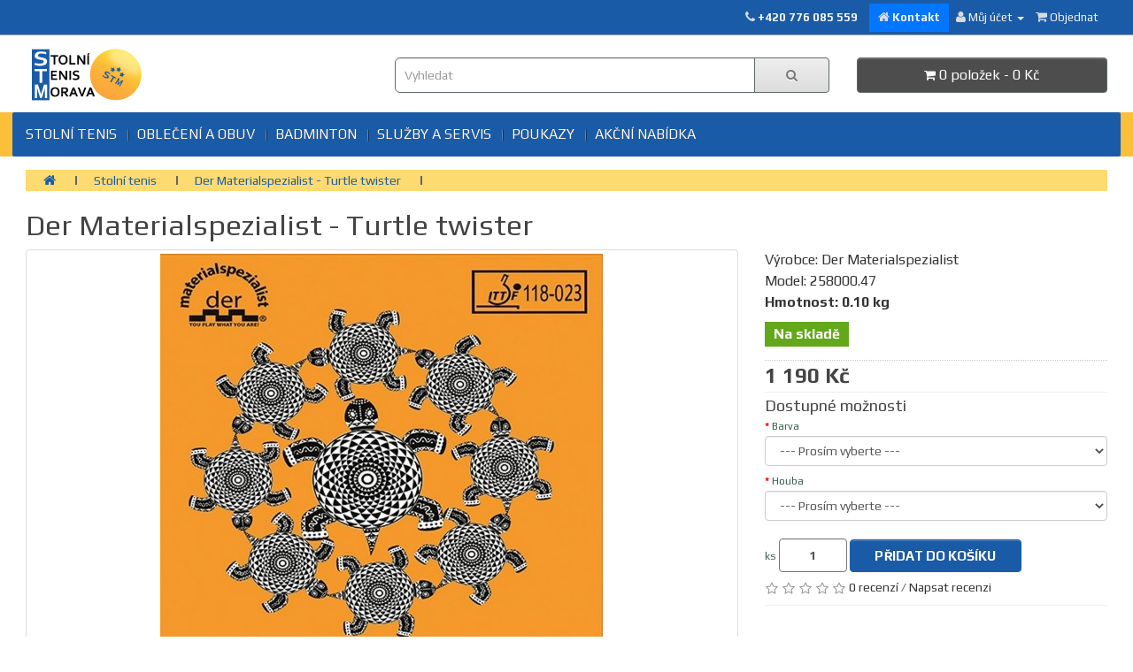

--- FILE ---
content_type: text/html; charset=utf-8
request_url: https://www.stolnitenismorava.cz/stolni-tenis/der-materialspezialist-turtle-twister.html
body_size: 9574
content:
<!DOCTYPE html>
<!--[if IE]><![endif]-->
<!--[if IE 8 ]><html dir="ltr" lang="cs" class="ie8"><![endif]-->
<!--[if IE 9 ]><html dir="ltr" lang="cs" class="ie9"><![endif]-->
<!--[if (gt IE 9)|!(IE)]><!-->
<html dir="ltr" lang="cs">
<!--<![endif]-->
<head prefix="og:http://ogp.me/ns# fb:http://ogp.me/ns/fb# product:http://ogp.me/ns/product#">
<meta charset="UTF-8" />
<meta name="viewport" content="width=device-width, initial-scale=1">
<meta http-equiv="X-UA-Compatible" content="IE=edge">
<title>Der Materialspezialist - Turtle twister</title>
<base href="https://www.stolnitenismorava.cz/" />
<meta name="description" content="Der Materialspezialist - Turtle twister" />
<meta name="keywords" content= "Der Materialspezialist - Turtle twister" />
<script src="catalog/view/javascript/jquery/jquery-2.1.1.min.js" type="text/javascript"></script>
<link href="catalog/view/javascript/bootstrap/css/bootstrap.min.css" rel="stylesheet" media="screen" />
<script src="catalog/view/javascript/bootstrap/js/bootstrap.min.js" type="text/javascript"></script>
<link href="catalog/view/javascript/font-awesome/css/font-awesome.min.css" rel="stylesheet" type="text/css" />
<link href="//fonts.googleapis.com/css?family=Roboto:400,500,700&amp;subset=latin-ext" rel="stylesheet" />
<link href="https://fonts.googleapis.com/css?family=Play:400,700&amp;subset=latin-ext" rel="stylesheet"> 
<link href="catalog/view/theme/default/stylesheet/stylesheet.css" rel="stylesheet">
<link href="catalog/view/javascript/jquery/magnific/magnific-popup.css" type="text/css" rel="stylesheet" media="screen" />
<link href="catalog/view/javascript/jquery/datetimepicker/bootstrap-datetimepicker.min.css" type="text/css" rel="stylesheet" media="screen" />
<link href="catalog/view/theme/default/stylesheet/isearch.css" type="text/css" rel="stylesheet" media="screen" />
<script src="catalog/view/javascript/common.js" type="text/javascript"></script>

<!-- Microdata -->
<script type="application/ld+json">{"@context":"http:\/\/schema.org","@type":"BreadcrumbList","itemListElement":[{"@type":"ListItem","position":1,"item":{"@id":"https:\/\/www.stolnitenismorava.cz","name":"Stoln\u00ed Tenis Morava"}},{"@type":"ListItem","position":2,"item":{"@id":"https:\/\/www.stolnitenismorava.cz\/stolni-tenis","name":"Stoln\u00ed tenis"}},{"@type":"ListItem","position":3,"item":{"@id":"https:\/\/www.stolnitenismorava.cz\/stolni-tenis\/der-materialspezialist-turtle-twister.html","name":"Der Materialspezialist - Turtle twister"}}]}</script>
<script type="application/ld+json">{"@context":"http:\/\/schema.org","@type":"Product","url":"https:\/\/www.stolnitenismorava.cz\/stolni-tenis\/der-materialspezialist-turtle-twister.html","name":"Der Materialspezialist - Turtle twister","category":"Stoln\u00ed tenis &raquo; Der Materialspezialist - Turtle twister","image":"https:\/\/www.stolnitenismorava.cz\/image\/cache\/catalog\/01_POTAHY\/0010turtletwister-0-1-2-500x500.jpg","model":"258000.47","description":"Der Materialspezialist - Turtle twister","manufacturer":"Der Materialspezialist","offers":{"name":"Der Materialspezialist - Turtle twister","category":"Stoln\u00ed tenis &raquo; Der Materialspezialist - Turtle twister","price":1190,"priceCurrency":"CZK","itemCondition":"http:\/\/schema.org\/NewCondition","seller":{"@type":"Organization","name":"Stoln\u00ed Tenis Morava"},"availability":"http:\/\/schema.org\/InStock"}}</script>

<link rel="alternate" href="https://www.stolnitenismorava.cz/stolni-tenis/der-materialspezialist-turtle-twister.html" hreflang="cz"/>
      
<link href="https://www.stolnitenismorava.cz/der-materialspezialist-turtle-twister.html" rel="canonical" />
<link href="https://www.stolnitenismorava.cz/image/catalog/z_sablona/raketa_100.png" rel="icon" />
<link rel="stylesheet" type="text/css" href="catalog/view/supermenu/supermenu.css?v=23" />
<script type="text/javascript" src="catalog/view/supermenu/supermenu-responsive.js?v=23"></script>
<style type="text/css">
 #supermenu.alt1 ul li a.tll { font-size: 16px; }
 #supermenu.alt1 ul li div a { font-size: 14px !important; }
 #supermenu.alt1 { background:#1a5ba7;
	border: none;
	-moz-box-shadow: none;
	-webkit-box-shadow: none;
	box-shadow: none; }
 #supermenu.alt1 ul li a.tll { color: #FFFFFF; }
 #supermenu.alt1 ul li.tlli:hover a.tll { color: #333333; }
 #supermenu.alt1 ul li div .withchild a.theparent { background: #ededed; }
 #supermenu.alt1 ul li div .withchild a.theparent:hover { background: #ffffff; }
		</style>
			
<script src="catalog/view/javascript/jquery/magnific/jquery.magnific-popup.min.js" type="text/javascript"></script>
			
<script src="catalog/view/javascript/jquery/datetimepicker/moment.js" type="text/javascript"></script>
			
<script src="catalog/view/javascript/jquery/datetimepicker/bootstrap-datetimepicker.min.js" type="text/javascript"></script>
			
<script src="catalog/view/javascript/isearch.js" type="text/javascript"></script>
<!-- Global site tag (gtag.js) - Google Analytics -->
<script async src="https://www.googletagmanager.com/gtag/js?id=UA-20554494-1"></script>
<script>
  window.dataLayer = window.dataLayer || [];
  function gtag(){dataLayer.push(arguments);}
  gtag('js', new Date());

  gtag('config', 'UA-20554494-1');
</script>
                        <!-- Inteligentní košík:2.2 -->
        <script src="catalog/view/javascript/ocdev_smart_cart/jquery.magnific-popup.min.js?v=2.2" type="text/javascript"></script>
        <link href="catalog/view/javascript/ocdev_smart_cart/magnific-popup.css?v=2.2" rel="stylesheet" media="screen" />
        <link rel="stylesheet" type="text/css" href="catalog/view/theme/default/stylesheet/ocdev_smart_cart/stylesheet.css?v=2.2"/>
        <script type="text/javascript" src="catalog/view/javascript/ocdev_smart_cart/ocdev_smart_cart.js?v=2.2"></script>
        <!-- Inteligentní košík:2.2 -->
              
</head>

        <script>
        $(document).ready(function () {
           var maxHeight = 0;

           $('body[class*="product-product"] .visible-md').remove();

           $('.product-thumb .caption').each(function () {
              if ($(this).height() > maxHeight) {
                 maxHeight = $(this).height();
              }
           });

           $('.product-thumb .caption').height(maxHeight + 15);
        });
        </script>
      
<body class="product-product-28465">
<nav id="top">
  <div class="container">
            <div id="top-links" class="nav pull-right">
      <ul class="list-inline">
        <li class="tel-top"><a href="https://www.stolnitenismorava.cz/index.php?route=information/contact"> <i class="fa fa-phone"></i></a> <span class="hidden-xs hidden-sm hidden-md">+420 776 085 559</span></li>
        <li class="obchod-nazev"><a href="http://www.stolnitenismorava.cz/jak-nas-najdete"><i class="fa fa-home"></i> <span class="hidden-xs hidden-sm hidden-md">Kontakt</span></a></li>
        <li class="dropdown"><a href="https://www.stolnitenismorava.cz/index.php?route=account/account" title="Můj účet" class="dropdown-toggle" data-toggle="dropdown"><i class="fa fa-user"></i> <span class="hidden-xs hidden-sm hidden-md">Můj účet</span> <span class="caret"></span></a>
          <ul class="dropdown-menu dropdown-menu-right">
                        <li><a href="https://www.stolnitenismorava.cz/index.php?route=account/register">Zaregistrovat se</a></li>
            <li><a href="https://www.stolnitenismorava.cz/index.php?route=account/login">Přihlásit se</a></li>
                      </ul>
        </li>
        <li><a href="https://www.stolnitenismorava.cz/index.php?route=checkout/checkout" title="Objednat"><i class="fa fa-shopping-cart"></i> <span class="hidden-xs hidden-sm hidden-md">Objednat</span></a></li>
      </ul>
    </div>
  </div>
</nav>
<header>
  <div class="container">
    <div class="row">
      <div class="col-sm-4">
             <div id="logo">
                    <a href="https://www.stolnitenismorava.cz"><img src="https://www.stolnitenismorava.cz/image/catalog/z_sablona/logo.png" title="Stolní Tenis Morava" alt="Stolní Tenis Morava" class="img-responsive" /></a>
                  </div>
      </div>
      <div class="col-sm-5">       
      <div id="search" class="input-group">
  <input type="text" name="search" value="" placeholder="Vyhledat" class="form-control input-lg" />
  <span class="input-group-btn">
    <button type="button" class="btn btn-default btn-lg"><i class="fa fa-search"></i></button>
  </span>
</div>      </div>
      <div class="col-sm-3"><div id="cart" class="btn-group btn-block">
  <button type="button" data-toggle="dropdown" data-loading-text="Načítám..." class="btn btn-inverse btn-block btn-lg dropdown-toggle"><i class="fa fa-shopping-cart"></i> <span id="cart-total">0 položek - 0 Kč</span></button>
  <ul class="dropdown-menu pull-right">
        <li>
      <p class="text-center">Váš nákupní košík je prázdný!</p>
    </li>
      </ul>
</div>
</div>
    </div>
  </div>
</header>
<div class="jumbotron"><script type="text/javascript"> 
$(document).ready(function(){ 
	$("#supermenu ul li.tlli").on({
		mouseenter: function(){
		  if ($('#supermenu').hasClass('superbig')) {
		   		    $(this).find('.bigdiv').show();
		   		  }
		},
		mouseleave: function(){
		  if ($('#supermenu').hasClass('superbig')) {
		   		    $(this).find('.bigdiv').hide();
		   		  }
		}
	});
	$("#supermenu ul li div.bigdiv.withflyout > .withchildfo").on({
		mouseenter: function(){
		  if ($('#supermenu').hasClass('superbig')) {
		   $(this).find('.flyouttoright').show();
		  }
		},
		mouseleave: function(){
		  if ($('#supermenu').hasClass('superbig')) {
		   $(this).find('.flyouttoright').hide();
		  }
		}
	});
});
</script>
<nav id="supermenu" class="alt1 superbig">
	<a class="mobile-trigger">Kategorie</a>
		<ul>
										<li class="tlli mkids">
			  				<a class="superdropper" href="#"><span>+</span><span>-</span></a>
			  				<a class="tll"  href="https://www.stolnitenismorava.cz/stolni-tenis" >Stolní tenis</a>
				
									<div class="bigdiv withflyout">
																			<div class="withchildfo">
							  								<a class="theparent" href="https://www.stolnitenismorava.cz/stolni-tenis/doplnky-na-palky">Doplňky na pálky</a>
															</div>
													<div class="withchildfo">
							  								<a class="theparent" href="https://www.stolnitenismorava.cz/stolni-tenis/dreva">Dřeva</a>
															</div>
													<div class="withchildfo">
							  								<a class="theparent" href="https://www.stolnitenismorava.cz/stolni-tenis/micky">Míčky</a>
															</div>
													<div class="withchildfo">
							  								<a class="theparent" href="https://www.stolnitenismorava.cz/stolni-tenis/palky">Pálky</a>
															</div>
													<div class="withchildfo">
							  								<a class="theparent" href="https://www.stolnitenismorava.cz/stolni-tenis/potahy">Potahy</a>
															</div>
													<div class="withchildfo">
							  								<a class="theparent" href="https://www.stolnitenismorava.cz/stolni-tenis/pouzdra">Pouzdra</a>
															</div>
													<div class="withchildfo">
							  								<a class="theparent" href="https://www.stolnitenismorava.cz/stolni-tenis/sitky">Síťky</a>
															</div>
													<div class="withchildfo">
							  								<a class="theparent" href="https://www.stolnitenismorava.cz/stolni-tenis/stoly">Stoly</a>
															</div>
																	</div>
											</li>
					<li class="tlli sep"><span class="item-sep">&nbsp;</span></li>			<li class="tlli mkids">
			  				<a class="superdropper" href="#"><span>+</span><span>-</span></a>
			  				<a class="tll"  href="https://www.stolnitenismorava.cz/sportovni-obleceni-a-obuv.html" >Oblečení a obuv</a>
				
									<div class="bigdiv withflyout">
																			<div class="withchildfo">
							  								<a class="theparent" href="https://www.stolnitenismorava.cz/sportovni-obleceni-a-obuv.html/batohy">Batohy</a>
															</div>
													<div class="withchildfo">
							  								<a class="theparent" href="https://www.stolnitenismorava.cz/sportovni-obleceni-a-obuv.html/obleceni">Oblečení</a>
															</div>
													<div class="withchildfo">
							  								<a class="theparent" href="https://www.stolnitenismorava.cz/sportovni-obleceni-a-obuv.html/obleceni-doplnky">Oblečení doplňky</a>
															</div>
													<div class="withchildfo">
							  								<a class="theparent" href="https://www.stolnitenismorava.cz/sportovni-obleceni-a-obuv.html/obuv">Obuv</a>
															</div>
																	</div>
											</li>
					<li class="tlli sep"><span class="item-sep">&nbsp;</span></li>			<li class="tlli">
			  				<a class="tll"  href="https://www.stolnitenismorava.cz/badminton" >BADMINTON</a>
				
											</li>
					<li class="tlli sep"><span class="item-sep">&nbsp;</span></li>			<li class="tlli">
			  				<a class="tll"  href="https://www.stolnitenismorava.cz/sluzby" >SLUŽBY A SERVIS</a>
				
											</li>
					<li class="tlli sep"><span class="item-sep">&nbsp;</span></li>			<li class="tlli">
			  				<a class="tll"  href="https://www.stolnitenismorava.cz/poukazy" >Poukazy</a>
				
											</li>
					<li class="tlli sep"><span class="item-sep">&nbsp;</span></li>			<li class="tlli">
			  				<a class="tll"  href="https://www.stolnitenismorava.cz/index.php?route=product/special" >Akční nabídka</a>
				
											</li>
			</ul>
</nav>
<script>
var supermenu_width = $('#supermenu').outerWidth(false);
if (supermenu_width < 768) {
	$('#supermenu').removeClass('superbig');
	$('#supermenu').addClass('respsmall');
}
</script>
</div>
<div class="container">
  <ul class="breadcrumb">
        <li><a href="https://www.stolnitenismorava.cz"><i class="fa fa-home"></i></a></li>
        <li><a href="https://www.stolnitenismorava.cz/stolni-tenis">Stolní tenis</a></li>
        <li><a href="https://www.stolnitenismorava.cz/stolni-tenis/der-materialspezialist-turtle-twister.html">Der Materialspezialist - Turtle twister</a></li>
      </ul>
    <h1>Der Materialspezialist - Turtle twister</h1>
    <div class="row">                <div id="content" class="col-sm-12"><style type="text/css">
.iSearchBox li .iMarq {
    background-color:#F7FF8C;    
}
.iSearchBoxWrapper .iSearchBox {
    width: 370px;    
}

    .iSearchBox li .iSearchModel {
        display:none;    
    }
    .iSearchBox li h3 {
        width:38%;    
    }
.iSearchBox li h3 {
    font-weight:bold;    
}
</style>

<style type="text/css">
    .iSearchBox ul li.iSearchHeading {
    margin: 0 0 5px 0;
    font-size: 14px;</style>

<script type="text/javascript">
    var ocVersion = "2.2.0.0";
    var moreResultsText = 'Ukázat všechny';
    var noResultsText = 'Žádné výsledky';
    //var SCWords = $.parseJSON('[{"incorrect":"cnema","correct":"cinema"}]');
    //var spellCheckSystem = 'no';
    var useAJAX = 'yes';
    var loadImagesOnInstantSearch = 'yes';
    var useStrictSearch = 'yes';
    var responsiveDesign = 'yes';
    var afterHittingEnter = 'isearchengine2000';
    var productHeadingInstant = 'Top hledané výrazy';
    var suggestionHeadingInstant = 'Vyhledané položky na dotaz';
    var searchInModel = 'no';
    var searchInDescription = false;
    var productsData = [];
    var iSearchResultsLimit = '5';
    var isearch_module_path = 'module/isearch';
</script>      <div class="row">
                                <div class="col-sm-8">
                    <ul class="thumbnails">
                        <li><a class="thumbnail" href="https://www.stolnitenismorava.cz/image/cache/catalog/01_POTAHY/0010turtletwister-0-1-2-700x700.jpg" title="Der Materialspezialist - Turtle twister"><img src="https://www.stolnitenismorava.cz/image/cache/catalog/01_POTAHY/0010turtletwister-0-1-2-500x500.jpg" title="Der Materialspezialist - Turtle twister" alt="Der Materialspezialist - Turtle twister" /></a></li>
                                  </ul>
                    <ul class="nav nav-tabs">
            <li class="active"><a href="#tab-description" data-toggle="tab">Popis</a></li>
                        <li><a href="#tab-specification" data-toggle="tab">Specifikace</a></li>
                                    <li><a href="#tab-review" data-toggle="tab">Recenze (0)</a></li>
             
          </ul>
          <div class="tab-content">
            <div class="tab-pane active" id="tab-description"><p>Potah od firmy<b> Der Materialspezialis </b></p><p><br></p><p>Potah s vynikající kontrolou. </p><p>velmi vysoký potenciál ve spinové obranné hře díky dobře lepivému povrchu.<br></p></div>
                        <div class="tab-pane" id="tab-specification">
              <table class="table table-bordered">
                                <thead>
                  <tr>
                    <td colspan="2"><strong>Parametry potahu</strong></td>
                  </tr>
                </thead>
                <tbody>
                                    <tr>
                    <td>Spin</td>
                    <td></td>
                  </tr>
                                    <tr>
                    <td>Rychlost</td>
                    <td></td>
                  </tr>
                                    <tr>
                    <td>Kontrola</td>
                    <td></td>
                  </tr>
                                    <tr>
                    <td>Tvrdost</td>
                    <td>měkká</td>
                  </tr>
                                  </tbody>
                                <thead>
                  <tr>
                    <td colspan="2"><strong>Technická specifikace</strong></td>
                  </tr>
                </thead>
                <tbody>
                                    <tr>
                    <td>ITTF</td>
                    <td>Schváleno</td>
                  </tr>
                                    <tr>
                    <td>Počet ks</td>
                    <td>1</td>
                  </tr>
                                  </tbody>
                              </table>
            </div>
                                    <div class="tab-pane" id="tab-review">
              <form class="form-horizontal" id="form-review">
                <div id="review"></div>
                <h2>Napsat recenzi</h2>
                                <div class="form-group required">
                  <div class="col-sm-12">
                    <label class="control-label" for="input-name">Vaše jméno</label>
                    <input type="text" name="name" value="" id="input-name" class="form-control" />
                  </div>
                </div>
                <div class="form-group required">
                  <div class="col-sm-12">
                    <label class="control-label" for="input-review">Vaše recenze</label>
                    <textarea name="text" rows="5" id="input-review" class="form-control"></textarea>
                    <div class="help-block"><span class="text-danger">Poznámka:</span> Nepoužívejte HTML tagy!</div>
                  </div>
                </div>
                <div class="form-group required">
                  <div class="col-sm-12">
                    <label class="control-label">Hodnocení</label>
                    &nbsp;&nbsp;&nbsp; Špatný&nbsp;
                    <input type="radio" name="rating" value="1" />
                    &nbsp;
                    <input type="radio" name="rating" value="2" />
                    &nbsp;
                    <input type="radio" name="rating" value="3" />
                    &nbsp;
                    <input type="radio" name="rating" value="4" />
                    &nbsp;
                    <input type="radio" name="rating" value="5" />
                    &nbsp;Dobrý</div>
                </div>
                                <div class="buttons clearfix">
                  <div class="pull-right">
                    <button type="button" id="button-review" data-loading-text="Načítám..." class="btn btn-primary">Pokračovat</button>
                  </div>
                </div>
                              </form>
            </div>
                      </div>
        </div>
                                <div class="col-sm-4">
           <div class="detaily-produkt">
            <ul class="list-unstyled">
                        <li>Výrobce: <a href="https://www.stolnitenismorava.cz/der-materialspezialist-cs">Der Materialspezialist</a></li>
                        <li>Model: 258000.47</li>

						
             
           <li class="hmotnost">Hmotnost: 0.10 kg<li>
                                   <li class="sklad-stav">Na skladě</li>
           </ul>
            </div>
                    <ul class="list-unstyled">
                        <li>
              <h2 class="cena">1 190 Kč</h2>
            </li>
                                    <li class="dph-cena">bez DPH: 1 190 Kč</li>
                                              </ul>
                    <div id="product">
                        <hr>
            <h3>Dostupné možnosti</h3>
                                    <div class="form-group required">
              <label class="control-label" for="input-option3436">Barva</label>
              <select name="option[3436]" id="input-option3436" class="form-control">
                <option value=""> --- Prosím vyberte --- </option>
                                <option value="9298">černá                                </option>
                                <option value="9297">červená                                </option>
                              </select>
            </div>
                                                                                                                                                            <div class="form-group required">
              <label class="control-label" for="input-option3435">Houba</label>
              <select name="option[3435]" id="input-option3435" class="form-control">
                <option value=""> --- Prosím vyberte --- </option>
                                <option value="9295">1,3                                </option>
                                <option value="9296">1,6                                </option>
                                <option value="9294">1,9                                </option>
                              </select>
            </div>
                                                                                                                                                                        <div class="nakup">
            <div class="form-group">
              <label class="control-label" for="input-quantity">ks</label>
              <input type="text" name="quantity" value="1" size="2" id="input-quantity" class="form-control" />
              <input type="hidden" name="product_id" value="28465" />
              <button type="button" id="button-cart" data-loading-text="Načítám..." class="btn btn-primary btn-lg btn-block">Přidat do košíku</button>
              </div>
            </div>
                      </div>
 
                    <div class="rating">
            <p>
                                          <span class="fa fa-stack"><i class="fa fa-star-o fa-stack-1x"></i></span>
                                                        <span class="fa fa-stack"><i class="fa fa-star-o fa-stack-1x"></i></span>
                                                        <span class="fa fa-stack"><i class="fa fa-star-o fa-stack-1x"></i></span>
                                                        <span class="fa fa-stack"><i class="fa fa-star-o fa-stack-1x"></i></span>
                                                        <span class="fa fa-stack"><i class="fa fa-star-o fa-stack-1x"></i></span>
                                          <a href="" onclick="$('a[href=\'#tab-review\']').trigger('click'); return false;">0 recenzí</a> / <a href="" onclick="$('a[href=\'#tab-review\']').trigger('click'); return false;">Napsat recenzi</a></p>
            <hr>
            <!-- AddThis Button BEGIN -->
            <div class="addthis_toolbox addthis_default_style" data-url="https://www.stolnitenismorava.cz/der-materialspezialist-turtle-twister.html"><a class="addthis_button_facebook_like" fb:like:layout="button_count"></a> <a class="addthis_button_tweet"></a> <a class="addthis_button_pinterest_pinit"></a> <a class="addthis_counter addthis_pill_style"></a></div>
            <script type="text/javascript" src="//s7.addthis.com/js/300/addthis_widget.js#pubid=ra-515eeaf54693130e"></script>
            <!-- AddThis Button END -->
          </div>
                  </div>
      </div>
      <div class="modul-system">
                  <div class="stitky-tagy">
      <p>Tagy:                        <a href="https://www.stolnitenismorava.cz/index.php?route=product/search&amp;tag=Der Materialspezialist - Turtle twister">Der Materialspezialist - Turtle twister</a>
                      </p>
      </div>
            <div class="modul-system-latest">
<h3 align="center">Nejnovější</h3>
<div class="row">
    <div class="product-layout col-lg-4 col-md-3 col-sm-6 col-xs-12">
    <div class="product-thumb transition">
      <div class="image"><a href="https://www.stolnitenismorava.cz/butterfly-lezoline.unizes.html"><img src="https://www.stolnitenismorava.cz/image/cache/catalog/21_OBUV/000001 Butterfly_LEZOLINE_UNIZES_black_new-0-1-2-200x200.jpg" alt="Lezoline - Unizes" title="Lezoline - Unizes" class="img-responsive" /></a></div>
      <div class="caption">
        <h4><a href="https://www.stolnitenismorava.cz/butterfly-lezoline.unizes.html">Lezoline - Unizes</a></h4>

                        <p class="price">
                    1 990 Kč                              <span class="price-tax">Cena bez DPH: 1 990 Kč</span>
                  </p>
              </div>
    </div>
  </div>
    <div class="product-layout col-lg-4 col-md-3 col-sm-6 col-xs-12">
    <div class="product-thumb transition">
      <div class="image"><a href="https://www.stolnitenismorava.cz/stiga-vertical-55.html"><img src="https://www.stolnitenismorava.cz/image/cache/catalog/01_POTAHY/000001vertical55_1-0-1-2-200x200.jpg" alt="STIGA - Vertical 55" title="STIGA - Vertical 55" class="img-responsive" /></a></div>
      <div class="caption">
        <h4><a href="https://www.stolnitenismorava.cz/stiga-vertical-55.html">STIGA - Vertical 55</a></h4>

                        <p class="price">
                    990 Kč                              <span class="price-tax">Cena bez DPH: 990 Kč</span>
                  </p>
              </div>
    </div>
  </div>
    <div class="product-layout col-lg-4 col-md-3 col-sm-6 col-xs-12">
    <div class="product-thumb transition">
      <div class="image"><a href="https://www.stolnitenismorava.cz/stiga-mantra-sound.html"><img src="https://www.stolnitenismorava.cz/image/cache/catalog/01_POTAHY/000001Stiga_Mantra_Sound_01-0-1-2-200x200.jpg" alt="Stiga - Mantra Sound" title="Stiga - Mantra Sound" class="img-responsive" /></a></div>
      <div class="caption">
        <h4><a href="https://www.stolnitenismorava.cz/stiga-mantra-sound.html">Stiga - Mantra Sound</a></h4>

                        <p class="price">
                    1 090 Kč                              <span class="price-tax">Cena bez DPH: 1 090 Kč</span>
                  </p>
              </div>
    </div>
  </div>
    <div class="product-layout col-lg-4 col-md-3 col-sm-6 col-xs-12">
    <div class="product-thumb transition">
      <div class="image"><a href="https://www.stolnitenismorava.cz/stiga-mantra-control.html"><img src="https://www.stolnitenismorava.cz/image/cache/catalog/01_POTAHY/stiga-mantra-control-0-1-2-200x200.jpg" alt="Stiga - Mantra Control" title="Stiga - Mantra Control" class="img-responsive" /></a></div>
      <div class="caption">
        <h4><a href="https://www.stolnitenismorava.cz/stiga-mantra-control.html">Stiga - Mantra Control</a></h4>

                        <p class="price">
                    850 Kč                              <span class="price-tax">Cena bez DPH: 850 Kč</span>
                  </p>
              </div>
    </div>
  </div>
    <div class="product-layout col-lg-4 col-md-3 col-sm-6 col-xs-12">
    <div class="product-thumb transition">
      <div class="image"><a href="https://www.stolnitenismorava.cz/butterfly-bugller.html"><img src="https://www.stolnitenismorava.cz/image/cache/catalog/01_POTAHY/000001_BUGLLER_01-0-1-2-200x200.jpg" alt="Butterfly - Bugller" title="Butterfly - Bugller" class="img-responsive" /></a></div>
      <div class="caption">
        <h4><a href="https://www.stolnitenismorava.cz/butterfly-bugller.html">Butterfly - Bugller</a></h4>

                        <p class="price">
                    2 390 Kč                              <span class="price-tax">Cena bez DPH: 2 390 Kč</span>
                  </p>
              </div>
    </div>
  </div>
    <div class="product-layout col-lg-4 col-md-3 col-sm-6 col-xs-12">
    <div class="product-thumb transition">
      <div class="image"><a href="https://www.stolnitenismorava.cz/butterfly-zyre-03.html"><img src="https://www.stolnitenismorava.cz/image/cache/catalog/01_POTAHY/butterfly-zyre-03-0-1-2-200x200.jpg" alt="Butterfly - Zyre 03" title="Butterfly - Zyre 03" class="img-responsive" /></a></div>
      <div class="caption">
        <h4><a href="https://www.stolnitenismorava.cz/butterfly-zyre-03.html">Butterfly - Zyre 03</a></h4>

                        <p class="price">
                    2 390 Kč                              <span class="price-tax">Cena bez DPH: 2 390 Kč</span>
                  </p>
              </div>
    </div>
  </div>
  </div>
</div></div>
    </div>
</div>
</div>
<script type="text/javascript"><!--
$('select[name=\'recurring_id\'], input[name="quantity"]').change(function(){
	$.ajax({
		url: 'index.php?route=product/product/getRecurringDescription',
		type: 'post',
		data: $('input[name=\'product_id\'], input[name=\'quantity\'], select[name=\'recurring_id\']'),
		dataType: 'json',
		beforeSend: function() {
			$('#recurring-description').html('');
		},
		success: function(json) {
			$('.alert, .text-danger').remove();

			if (json['success']) {
				$('#recurring-description').html(json['success']);
			}
		}
	});
});
//--></script>
<script type="text/javascript"><!--
$('#button-cart').on('click', function() {
	$.ajax({
		url: 'index.php?route=checkout/cart/add',
		type: 'post',
		data: $('#product input[type=\'text\'], #product input[type=\'hidden\'], #product input[type=\'radio\']:checked, #product input[type=\'checkbox\']:checked, #product select, #product textarea'),
		dataType: 'json',
		beforeSend: function() {
			$('#button-cart').button('loading');
		},
		complete: function() {
			$('#button-cart').button('reset');
		},
		success: function(json) {
			$('.alert, .text-danger').remove();
			$('.form-group').removeClass('has-error');

			if (json['error']) {
				if (json['error']['option']) {
					for (i in json['error']['option']) {
						var element = $('#input-option' + i.replace('_', '-'));

						if (element.parent().hasClass('input-group')) {
							element.parent().after('<div class="text-danger">' + json['error']['option'][i] + '</div>');
						} else {
							element.after('<div class="text-danger">' + json['error']['option'][i] + '</div>');
						}
					}
				}

				if (json['error']['recurring']) {
					$('select[name=\'recurring_id\']').after('<div class="text-danger">' + json['error']['recurring'] + '</div>');
				}

				// Highlight any found errors
				$('.text-danger').parent().addClass('has-error');
			}

			if (json['success']) {
				$('.breadcrumb').after('<div class="alert alert-success">' + json['success'] + '<button type="button" class="close" data-dismiss="alert">&times;</button></div>');

				$('#cart > button').html('<i class="fa fa-shopping-cart"></i> ' + json['total']);

				$('html, body').animate({ scrollTop: 0 }, 'slow');

				$('#cart > ul').load('index.php?route=common/cart/info ul li');
			}
		},
        error: function(xhr, ajaxOptions, thrownError) {
            alert(thrownError + "\r\n" + xhr.statusText + "\r\n" + xhr.responseText);
        }
	});
});
//--></script>
<script type="text/javascript"><!--
$('.date').datetimepicker({
	pickTime: false
});

$('.datetime').datetimepicker({
	pickDate: true,
	pickTime: true
});

$('.time').datetimepicker({
	pickDate: false
});

$('button[id^=\'button-upload\']').on('click', function() {
	var node = this;

	$('#form-upload').remove();

	$('body').prepend('<form enctype="multipart/form-data" id="form-upload" style="display: none;"><input type="file" name="file" /></form>');

	$('#form-upload input[name=\'file\']').trigger('click');

	if (typeof timer != 'undefined') {
    	clearInterval(timer);
	}

	timer = setInterval(function() {
		if ($('#form-upload input[name=\'file\']').val() != '') {
			clearInterval(timer);

			$.ajax({
				url: 'index.php?route=tool/upload',
				type: 'post',
				dataType: 'json',
				data: new FormData($('#form-upload')[0]),
				cache: false,
				contentType: false,
				processData: false,
				beforeSend: function() {
					$(node).button('loading');
				},
				complete: function() {
					$(node).button('reset');
				},
				success: function(json) {
					$('.text-danger').remove();

					if (json['error']) {
						$(node).parent().find('input').after('<div class="text-danger">' + json['error'] + '</div>');
					}

					if (json['success']) {
						alert(json['success']);

						$(node).parent().find('input').attr('value', json['code']);
					}
				},
				error: function(xhr, ajaxOptions, thrownError) {
					alert(thrownError + "\r\n" + xhr.statusText + "\r\n" + xhr.responseText);
				}
			});
		}
	}, 500);
});
//--></script>
<script type="text/javascript"><!--
$('#review').delegate('.pagination a', 'click', function(e) {
    e.preventDefault();

    $('#review').fadeOut('slow');

    $('#review').load(this.href);

    $('#review').fadeIn('slow');
});

$('#review').load('index.php?route=product/product/review&product_id=28465');

$('#button-review').on('click', function() {
	$.ajax({
		url: 'index.php?route=product/product/write&product_id=28465',
		type: 'post',
		dataType: 'json',
		data: $("#form-review").serialize(),
		beforeSend: function() {
			$('#button-review').button('loading');
		},
		complete: function() {
			$('#button-review').button('reset');
		},
		success: function(json) {
			$('.alert-success, .alert-danger').remove();

			if (json['error']) {
				$('#review').after('<div class="alert alert-danger"><i class="fa fa-exclamation-circle"></i> ' + json['error'] + '</div>');
			}

			if (json['success']) {
				$('#review').after('<div class="alert alert-success"><i class="fa fa-check-circle"></i> ' + json['success'] + '</div>');

				$('input[name=\'name\']').val('');
				$('textarea[name=\'text\']').val('');
				$('input[name=\'rating\']:checked').prop('checked', false);
			}
		}
	});
});

$(document).ready(function() {
	$('.thumbnails').magnificPopup({
		type:'image',
		delegate: 'a',
		gallery: {
			enabled:true
		}
	});
});
//--></script>


<!-- 
This HTML code is to redirect to cart after adding product to the cart. Must use the same hash number to work
--!>

<script type="text/javascript">

if ( window.location.hash == '#2931231287652165127' ) {
   $('#button-cart').trigger('click');
}
 
</script>
<footer>
  <div class="container">
    <div class="row">
            <div class="col-sm-3">
        <h5>Informace</h5>
        <ul class="list-unstyled">
                    <li><a href="https://www.stolnitenismorava.cz/jak-nakupovat">Jak nakupovat (FAQ)</a></li>
                    <li><a href="https://www.stolnitenismorava.cz/jak-nas-najdete">Jak nás najdete</a></li>
                    <li><a href="https://www.stolnitenismorava.cz/doprava-platba">Doprava a platba</a></li>
                    <li><a href="https://www.stolnitenismorava.cz/ochrana-osobnich-udaju">Ochrana osobních údajů</a></li>
                    <li><a href="https://www.stolnitenismorava.cz/obchodni-podminky">Všeobecné obchodní podmínky</a></li>
                  </ul>
      </div>
            <div class="col-sm-3">
        <h5>Zákaznický servis</h5>
        <ul class="list-unstyled">
          <li><a href="https://www.stolnitenismorava.cz/index.php?route=information/contact">Napište nám</a></li>
          <li><a href="https://www.stolnitenismorava.cz/index.php?route=account/return/add">Reklamace</a></li>
          <li><a href="https://www.stolnitenismorava.cz/index.php?route=information/sitemap">Mapa stránek</a></li>
        </ul>
      </div>
      <div class="col-sm-3">
        <h5>Doplňky</h5>
        <ul class="list-unstyled">
          <li><a href="https://www.stolnitenismorava.cz/index.php?route=product/manufacturer">Výrobci</a></li>
          <li><a href="https://www.stolnitenismorava.cz/index.php?route=account/voucher">Dárkové poukazy</a></li>
          <li><a href="https://www.stolnitenismorava.cz/index.php?route=affiliate/account">Partneský program</a></li>
          <li><a href="https://www.stolnitenismorava.cz/index.php?route=product/special">Lepší nabídky</a></li>

			<li><a href="https://www.stolnitenismorava.cz/blog-stolni-tenis">Blog - články</a></li>
			
        </ul>
      </div>
      <div class="col-sm-3">
        <h5>Můj účet</h5>
        <ul class="list-unstyled">
          <li><a href="https://www.stolnitenismorava.cz/index.php?route=account/account">Můj účet</a></li>
          <li><a href="https://www.stolnitenismorava.cz/index.php?route=account/order">Historie objednávek</a></li>
          <li><a href="https://www.stolnitenismorava.cz/index.php?route=account/wishlist">Seznam přání</a></li>
          <li><a href="https://www.stolnitenismorava.cz/index.php?route=account/newsletter">Novinky</a></li>
        </ul>
      </div>
    </div>
    <hr>
    <p>Specialovaný e-shop Stolní Tenis Morava &copy; 2026 copyright | www.stolnitenismorava.cz | STOLNÍ TENIS MORAVA</p>
  </div>
</footer>

<!--
OpenCart is open source software and you are free to remove the powered by OpenCart if you want, but its generally accepted practise to make a small donation.
Please donate via PayPal to donate@opencart.com
//-->

<!-- Theme created by Welford Media for OpenCart 2.0 www.welfordmedia.co.uk -->


                                <script type="text/javascript">
                    $(function(){$.post("https://www.stolnitenismorava.cz/index.php?route=extension/module/d_security_module/check_for_shedule",function(t){})});
                </script>
                            

                        <!-- Inteligentní košík:2.2 -->
        <script type="text/javascript">
          $(function() {
            $.ajax({
              type: 'get',
              url:  'index.php?route=module/ocdev_smart_cart/cartProducts',
              dataType: 'json',
              success: function(json) {
                // one step
                $.each($("[onclick^='"+json['add_function_selector']+"']"), function() {
                  var product_id = $(this).attr('onclick').match(/[0-9]+/);
                    $(this)
                    .attr('onclick', 'getOCwizardModal_smca(\'' + $(this).attr('onclick').match(/[0-9]+/) + '\',\'' + 'add' + '\');')
                    .addClass('smca-call-button');
                });
                var product_id_in_page = $("input[name='product_id']").val();
                  $('#'+json['add_id_selector'])
                  .unbind('click')
                  .attr('onclick', 'getOCwizardModal_smca(\'' + product_id_in_page + '\',\'' + 'add_option' + '\');');
                // two step
                if (json['cart_products']) {
                  $.each(json['cart_products'], function(i,value) {
                    $('[onclick="getOCwizardModal_smca(\'' + value + '\',\'' + 'add' + '\');"]')
                    .html('<i class="fa fa-shopping-cart"></i> <span class="hidden-xs hidden-sm hidden-md">' + json['text_in_cart'] + '</span>')
                    .attr('onclick', 'getOCwizardModal_smca(\'' + value + '\',\'' + 'load' + '\');');
                    $('[onclick="getOCwizardModal_smca(\'' + value + '\',\'' + 'add_option' + '\');"]')
                    .html(json['text_in_cart'])
                    .attr('onclick', 'getOCwizardModal_smca(\'' + value + '\',\'' + 'load_option' + '\');');
                  });
                }
                if (json['cart_products_vs_options']) {
                  $.each(json['cart_products_vs_options'], function(i,value) {
                    $('[onclick="getOCwizardModal_smca(\'' + value + '\',\'' + 'add' + '\');"]')
                    .html('<i class="fa fa-shopping-cart"></i> <span class="hidden-xs hidden-sm hidden-md">' + json['text_in_cart'] + '</span>');
                    $('[onclick="getOCwizardModal_smca(\'' + value + '\',\'' + 'add_option' + '\');"]')
                    .html(json['text_in_cart_vs_options']);
                  });
                }
              }
            });
          });
          function getOCwizardModal_smca(product_id, action) {
            quantity = typeof(quantity) != 'undefined' ? quantity : 1;
            if (action == "add") {
              $.ajax({
                url: 'index.php?route=checkout/cart/add',
                type: 'post',
                data: 'product_id=' + product_id + '&quantity=' + quantity,
                dataType: 'json',
                success: function(json) {
                  if (json['redirect']) {
                    location = json['redirect'];
                  }
                  if (json['success']) {
                    buttonManipulate();
                    getOCwizardModal_smca(product_id,'load');
                    $('#cart-total').html(json['total']);
                  }
                }
              });
            }

            if (action == "load" || action == "load_option") {
              $.magnificPopup.open({
                tLoading: '<img src="catalog/view/theme/default/stylesheet/ocdev_smart_cart/loading.svg" alt="" />',
                items: {
                  src: 'index.php?route=module/ocdev_smart_cart',
                  type: 'ajax'
                },
                showCloseBtn: false
              });
              $('.mfp-bg').css({
                'background': 'url(image/ocdev_smart_cart/background/bg_7.png)',
                'opacity': '0.8'
              });
            }

            if (action == "add_option") {
              $.ajax({
                url: 'index.php?route=checkout/cart/add',
                type: 'post',
                data: $('#product input[type=\'text\'], #product input[type=\'hidden\'], #product input[type=\'radio\']:checked, #product input[type=\'checkbox\']:checked, #product select, #product textarea'),
                dataType: 'json',
                beforeSend: function() {
                  $('#button-cart').button('loading');
                },
                complete: function() {
                  $('#button-cart').button('reset');
                },
                success: function(json) {
                  $('.alert, .text-danger').remove();
                  $('.form-group').removeClass('has-error');

                  if (json['error']) {
                    if (json['error']['option']) {
                      for (i in json['error']['option']) {
                        var element = $('#input-option' + i.replace('_', '-'));

                        if (element.parent().hasClass('input-group')) {
                          element.parent().after('<div class="text-danger">' + json['error']['option'][i] + '</div>');
                        } else {
                          element.after('<div class="text-danger">' + json['error']['option'][i] + '</div>');
                        }
                      }
                    }
                    $('.text-danger').parent().addClass('has-error');
                  }
                  if (json['success']) {
                    buttonManipulate();
                    getOCwizardModal_smca(product_id, 'load_option');
                    $('#cart-total').html(json['total']);
                  }
                }
              });
            }
          }
        </script>
        <!-- Inteligentní košík:2.2 -->
              
</body></html>

--- FILE ---
content_type: text/css
request_url: https://www.stolnitenismorava.cz/catalog/view/theme/default/stylesheet/stylesheet.css
body_size: 7151
content:
body {
	font-family: 'Play', sans-serif;
	font-weight: 400;
	color: #666;
	font-size: 14px;
	line-height: 20px;
	width: 100%;
	background-color: #FFFFFF;
}
h1, h2, h3, h4, h5, h6 {
	color: #444;
}
/* default font size */
.fa {
	font-size: 14px;
}
/* Override the bootstrap defaults */
h1 {
	font-size: 33px;
}
h2 {
	font-size: 24px;
}
h3 {
	font-size: 21px;
}
h4 {
	font-size: 15px;
}
h5 {
	font-size: 12px;
}
h6 {
	font-size: 10.2px;
}
a {
	color: #333;
}
a:hover {
	text-decoration: none;
}
legend {
	font-size: 18px;
	padding: 7px 0px
}
label {
	font-size: 12px;
	font-weight: normal;
	margin-top: 6px;
}
.container {
    max-width: 1252px;
    width: 100%;
}
.container-full {
    width: 98vw;
    position: relative;
    left: 33%;
    right: 50%;
    margin-left: -49vw;
    margin-right: -50vw;
    background:#e4e4e4;
}
.jumbotron {
    margin-bottom: 0px;
    background-color: #fbbf39;
    padding-top: 0px !important;
    padding-bottom: 0px !important;
}
#supermenu {
    max-width: 1252px;
    margin: 0px auto;
}
a.thumbnail.active, a.thumbnail:focus, a.thumbnail:hover {
    border-color: #e9e9e9;
}
select.form-control, textarea.form-control, input[type="text"].form-control, input[type="password"].form-control, input[type="datetime"].form-control, input[type="datetime-local"].form-control, input[type="date"].form-control, input[type="month"].form-control, input[type="time"].form-control, input[type="week"].form-control, input[type="number"].form-control, input[type="email"].form-control, input[type="url"].form-control, input[type="search"].form-control, input[type="tel"].form-control, input[type="color"].form-control {
	font-size: 14px;
}
.input-group input, .input-group select, .input-group .dropdown-menu, .input-group .popover {
	font-size: 12px;
}
.input-group .input-group-addon {
	font-size: 12px;
	height: 30px;
}
/* Fix some bootstrap issues */
span.hidden-xs, span.hidden-sm, span.hidden-md, span.hidden-lg {
	display: inline;
}

.nav-tabs {
	margin-bottom: 15px;
}
div.required .control-label:before {
	content: '* ';
	color: #F00;
	font-weight: bold;
}
/* Gradent to all drop down menus */
.dropdown-menu li > a:hover {
	text-decoration: none;
	color: #ffffff;
	background-color: #3b5d4d;
	background-repeat: repeat-x;
}
/* top */
#top {
    background-color: #1a5ba7;
    border-bottom: 1px solid #a1a1a1;
    padding: 4px 0px 3px 0;
    margin: 0 0 10px 0;
    min-height: 40px;
    font-size: 13px;
}
#top ol, ul {
    margin-bottom: 5px;
}
#top .container {
	padding: 0 20px;
}
#top #form-currency .currency-select,
#top #form-language .language-select {
	text-align: left;
    text-transform: uppercase;
}
#top #form-language img {
    vertical-align: initial;
    padding-right: 4px;
}
#top #form-language .language-select img {
    vertical-align: initial;
    padding-right: 4px;
}
#top #form-currency .currency-select:hover, 
#top #form-language .language-select:hover {
	text-shadow: none;
	color: #000;
	background-color: #f8f8f8;
	background-repeat: repeat-x;
}
#top .btn-link, #top-links li, #top-links a {
	color: #f3f3f3;
	text-decoration: none;
}
#top .btn-link:hover, #top-links a:hover {
	color: #fff;
}
#top-links .dropdown-menu a {
	text-shadow: none;
	color: #000;
}
#top-links .dropdown-menu a:hover {
	color: #FFF;
}
#top .btn-link strong {
	font-size: 14px;
        line-height: 14px;
}
#top-links {
	padding-top: 6px;
}
#top-links a + a {
	margin-left: 15px;
}
#top-links .fa {
    color: #dbdbdb;
}
/* logo */
#logo {
    margin: 2px 0 10px 0;
}
#logo img {
    max-height: 65px;
    width: auto;
    margin: 0px auto;
    display: inline-block;
}
/* search */
#search {
	margin-top: 15px;
	margin-bottom: 15px;
}
#search .input-lg {
	height: 40px;
	line-height: 20px;
	padding: 0 10px;
}
#search .btn-lg {
    font-size: 15px;
    line-height: 18px;
    padding: 10px 35px;
    text-shadow: 0 1px 0 #FFF;
    border: 1px solid #5e6a68;
}
#search .form-control {
    border: 1px solid #5e6a68;
}
/* cart */
#cart {
	margin-top: 15px;
	margin-bottom: 15px;
}
#cart > .btn {
	font-size: 12px;
	line-height: 18px;
	color: #FFF;
}
#cart.open > .btn {
	background-image: none;
	background-color: #f2f2f2;
	border: 1px solid #E6E6E6;
	color: #666;
	box-shadow: none;
	text-shadow: none;
}
#cart.open > .btn:hover {
	color: #444;
}
#cart .dropdown-menu {
	background: #eee;
	z-index: 1001;
}
#cart .dropdown-menu {
	min-width: 100%;
}
@media (max-width: 478px) {
	#cart .dropdown-menu {
		width: 100%;
	}
.quickcheckout-cart tbody td {
    padding: 4px !important;
}
.quickcheckout-cart  .input-group-btn {
    float: left !important;
}
.quickcheckout-cart td.quantity {
    min-width: 50px !important;
 }
}
#cart .dropdown-menu table {
	margin-bottom: 10px;
	background: #fff;
}
#cart .dropdown-menu li > div {
	min-width: 427px;
	padding: 0 10px;
}
@media (max-width: 478px) {
	#cart .dropdown-menu li > div {
		min-width: 100%;
	}
}
#cart .dropdown-menu li p {
	margin: 20px 0;
}
/* menu */
#menu {
	background-color: #069;
	background-repeat: repeat-x;
	border-color: #1f90bb #1f90bb #145e7a;
	min-height: 40px;
}
#menu .nav > li > a {
	color: #fff;
	text-shadow: 0 -1px 0 rgba(0, 0, 0, 0.25);
	padding: 10px 15px 10px 15px;
	min-height: 15px;
	background-color: transparent;
}
#menu .nav > li > a:hover, #menu .nav > li.open > a {
	background-color: rgba(0, 0, 0, 0.1);
}
#menu .dropdown-menu {
	padding-bottom: 0;
}
#menu .dropdown-inner {
	display: table;
}
#menu .dropdown-inner ul {
	display: table-cell;
}
#menu .dropdown-inner a {
	min-width: 160px;
	display: block;
	padding: 3px 20px;
	clear: both;
	line-height: 20px;
	color: #333333;
	font-size: 12px;
}
#menu .dropdown-inner li a:hover {
	color: #FFFFFF;
}
#menu .see-all {
	display: block;
	margin-top: 0.5em;
	border-top: 1px solid #DDD;
	padding: 3px 20px;
	-webkit-border-radius: 0 0 4px 4px;
	-moz-border-radius: 0 0 4px 4px;
	border-radius: 0 0 3px 3px;
	font-size: 12px;
}
#menu .see-all:hover, #menu .see-all:focus {
	text-decoration: none;
	color: #ffffff;
	background-color: #069;
	background-repeat: repeat-x;
}
#menu #category {
	float: left;
	padding-left: 15px;
	font-size: 16px;
	font-weight: 700;
	line-height: 40px;
	color: #fff;
	text-shadow: 0 1px 0 rgba(0, 0, 0, 0.2);
}
#menu .btn-navbar {
	font-size: 15px;
	font-stretch: expanded;
	color: #FFF;
	padding: 2px 18px;
	float: right;
	background-color: #229ac8;
	background-image: linear-gradient(to bottom, #23a1d1, #1f90bb);
	background-repeat: repeat-x;
	border-color: #1f90bb #1f90bb #145e7a;
}
#menu .btn-navbar:hover, #menu .btn-navbar:focus, #menu .btn-navbar:active, #menu .btn-navbar.disabled, #menu .btn-navbar[disabled] {
	color: #ffffff;
	background-color: #229ac8;
}
@media (min-width: 768px) {
	#menu .dropdown:hover .dropdown-menu {
		display: block;
	}
}
@media (max-width: 767px) {
	#menu {
		border-radius: 4px;
	}
	#menu div.dropdown-inner > ul.list-unstyled {
		display: block;
	}
	#menu div.dropdown-menu {
		margin-left: 0 !important;
		padding-bottom: 10px;
		background-color: rgba(0, 0, 0, 0.1);
	}
	#menu .dropdown-inner {
		display: block;
	}
	#menu .dropdown-inner a {
		width: 100%;
		color: #fff;
	}
	#menu .dropdown-menu a:hover,
	#menu .dropdown-menu ul li a:hover {
		background: rgba(0, 0, 0, 0.1);
	}
	#menu .see-all {
		margin-top: 0;
		border: none;
		border-radius: 0;
		color: #fff;
	}
}
/* content */
#content {
	min-height: 600px;
}
/* footer */
footer {
	margin-top: 30px;
	padding-top: 30px;
	background-color: #333333;
	border-top: 1px solid #ddd;
	color: #e2e2e2;
}
footer hr {
	border-top: none;
	border-bottom: 1px solid #666;
}
footer a {
	color: #ccc;
}
footer a:hover {
	color: #fff;
}
footer h5 {
	font-size: 14px;
	font-weight: bold;
	color: #fbbf39;
}
/* alert */
.alert {
	padding: 8px 14px 8px 14px;
}
/* breadcrumb */
.breadcrumb {
	margin: 0 0 20px 0;
	padding: 8px 0;
	border: 1px solid #ddd;
}
.breadcrumb i {
	font-size: 15px;
}
.breadcrumb > li {
	padding: 0 20px;
	position: relative;
	white-space: nowrap;
}
.breadcrumb > li + li:before {
	content: '';
	padding: 0;
}
.breadcrumb > li:after {
	content: '';
	display: block;
	position: absolute;
	top: -3px;
	right: -5px;
	width: 26px;
	height: 26px;
	border-right: 1px solid #DDD;
	border-bottom: 1px solid #DDD;
	-webkit-transform: rotate(-45deg);
	-moz-transform: rotate(-45deg);
	-o-transform: rotate(-45deg);
	transform: rotate(-45deg);
}
.pagination {
	margin: 0;
}
/* buttons */
.buttons {
	margin: 1em 0;
}
.btn {
	padding: 7.5px 12px;
	font-size: 12px;
	border: 1px solid #cccccc;
	border-radius: 4px;
	box-shadow: inset 0 1px 0 rgba(255,255,255,.2), 0 1px 2px rgba(0,0,0,.05);
}
.btn-xs {
	font-size: 9px;
}
.btn-sm {
	font-size: 10.2px;
}
.btn-lg {
	padding: 10px 16px;
	font-size: 15px;
}
.btn-group > .btn, .btn-group > .dropdown-menu, .btn-group > .popover {
	font-size: 12px;
}
.btn-group > .btn-xs {
	font-size: 9px;
}
.btn-group > .btn-sm {
	font-size: 10.2px;
}
.btn-group > .btn-lg {
	font-size: 15px;
}
.btn-default {
	color: #777;
	text-shadow: 0 1px 0 rgba(255, 255, 255, 0.5);
	background-color: #e7e7e7;
	background-image: linear-gradient(to bottom, #eeeeee, #dddddd);
	background-repeat: repeat-x;
	border-color: #dddddd #dddddd #b3b3b3 #b7b7b7;
}
.btn-primary {
    color: #ffffff;
    text-shadow: 0 -1px 0 rgba(0, 0, 0, 0.25);
    background-color: #1a5ba7;
    background-image: none;
    background-repeat: repeat-x;
    border-color: #1a5ba7 #1a5ba7 #1a5ba7;
    text-transform: uppercase;
    font-weight: 600;
}
#product .btn-primary:hover {
	background-color: #090;
	background-position: 0 -15px;
}
.btn-primary:hover, .btn-primary:active, .btn-primary.active, .btn-primary.disabled, .btn-primary[disabled] {
	background-color: #090;
	background-position: 0 -15px;
}
.btn-warning {
	color: #ffffff;
	text-shadow: 0 -1px 0 rgba(0, 0, 0, 0.25);
	background-color: #faa732;
	background-image: linear-gradient(to bottom, #fbb450, #f89406);
	background-repeat: repeat-x;
	border-color: #f89406 #f89406 #ad6704;
}
.btn-warning:hover, .btn-warning:active, .btn-warning.active, .btn-warning.disabled, .btn-warning[disabled] {
	box-shadow: inset 0 1000px 0 rgba(0, 0, 0, 0.1);
}
.btn-danger {
	color: #ffffff;
	text-shadow: 0 -1px 0 rgba(0, 0, 0, 0.25);
	background-color: #da4f49;
	background-image: linear-gradient(to bottom, #ee5f5b, #bd362f);
	background-repeat: repeat-x;
	border-color: #bd362f #bd362f #802420;
}
.btn-danger:hover, .btn-danger:active, .btn-danger.active, .btn-danger.disabled, .btn-danger[disabled] {
	box-shadow: inset 0 1000px 0 rgba(0, 0, 0, 0.1);
}
.btn-success {
	color: #ffffff;
	text-shadow: 0 -1px 0 rgba(0, 0, 0, 0.25);
	background-color: #5bb75b;
	background-image: linear-gradient(to bottom, #62c462, #51a351);
	background-repeat: repeat-x;
	border-color: #51a351 #51a351 #387038;
}
.btn-success:hover, .btn-success:active, .btn-success.active, .btn-success.disabled, .btn-success[disabled] {
	box-shadow: inset 0 1000px 0 rgba(0, 0, 0, 0.1);
}
.btn-info {
	color: #ffffff;
	text-shadow: 0 -1px 0 rgba(0, 0, 0, 0.25);
	background-color: #df5c39;
	background-image: linear-gradient(to bottom, #e06342, #dc512c);
	background-repeat: repeat-x;
	border-color: #dc512c #dc512c #a2371a;
}
.btn-info:hover, .btn-info:active, .btn-info.active, .btn-info.disabled, .btn-info[disabled] {
	background-image: none;
	background-color: #df5c39;
}
.btn-link {
	border-color: rgba(0, 0, 0, 0);
	cursor: pointer;
	color: #23A1D1;
	border-radius: 0;
}
.btn-link, .btn-link:active, .btn-link[disabled] {
	background-color: rgba(0, 0, 0, 0);
	background-image: none;
	box-shadow: none;
}
.btn-inverse {
    color: #fff;
    background-color: #4d4d4d;
    background-image: none;
    background-repeat: repeat-x;
    border-color: #5e6a68;
    font-size: 16px !important;
}
.btn-inverse:hover, .btn-inverse:active, .btn-inverse.active, .btn-inverse.disabled, .btn-inverse[disabled] {
    background-color: #008338;
    border: 1px solid #067a13;
}
/* list group */
.list-group a {
	border: 1px solid #DDDDDD;
	color: #888888;
	padding: 8px 12px;
}
.list-group a.active, .list-group a.active:hover, .list-group a:hover {
    color: #e9e9e9;
    background: #666e56;
    border: 1px solid #e1e1e1;
}
.form-group {
    margin-bottom: 5px;
}
.nakup {
    margin-top: 20px;
}
/* carousel */
.carousel-caption {
	color: #FFFFFF;
	text-shadow: 0 1px 0 #000000;
}
.carousel-control .icon-prev:before {
	content: '\f053';
	font-family: FontAwesome;
}
.carousel-control .icon-next:before {
	content: '\f054';
	font-family: FontAwesome;
}
/* product list */
.product-thumb {
	border: 1px solid #ddd;
	margin-bottom: 20px;
	overflow: auto;
}
.product-thumb .image {
	text-align: center;
}
.product-thumb .image a {
	display: block;
}
.product-thumb .image a:hover {
	opacity: 0.8;
}
.product-thumb .image img {
	margin-left: auto;
	margin-right: auto;
}
.product-grid .product-thumb .image {
	float: none;
}
@media (min-width: 767px) {
.product-list .product-thumb .image {
	float: left;
	padding: 0 15px;
}
}
.product-thumb h4 {
	font-weight: bold;
}
.product-thumb .caption {
    padding: 0 20px;
    min-height: 150px;
    font-size: 12px;
}
.product-list .product-thumb .caption {
	margin-left: 230px;
}
@media (max-width: 1200px) {
.product-grid .product-thumb .caption {
	min-height: 210px;
	padding: 0 10px;
}
}
@media (max-width: 767px) {
.product-list .product-thumb .caption {
	min-height: 0;
	margin-left: 0;
	padding: 0 10px;
}
.product-grid .product-thumb .caption {
	min-height: 0;
}
}
.product-thumb .rating {
	padding-bottom: 10px;
}
.rating .fa-stack {
	font-size: 8px;
}
.rating .fa-star-o {
	color: #999;
	font-size: 15px;
}
.rating .fa-star {
	color: #FC0;
	font-size: 15px;
}
.rating .fa-star + .fa-star-o {
	color: #E69500;
}
h2.price {
	margin: 0;
}
.product-thumb .price {
	color: #444;
}
.product-thumb .price-new {
	font-weight: 600;
	color:#da0500;
}
.product-thumb .price-old {
    color: #999;
    text-decoration: line-through;
    margin-left: 5px;
    font-size: 14px;
}
.product-thumb .price-tax {
	color: #999;
	font-size: 12px;
	display: block;
}
.product-thumb .button-group {
	border-top: 1px solid #ddd;
	background-color: #eee;
	overflow: auto;
}
.product-list .product-thumb .button-group {
	border-left: 1px solid #ddd;
}
#product h3 {
    font-size: 18px;
    margin: 2px 0px;
}
#product .control-label {
    margin: 2px 0px 1px;
    color: #3b5d4d;
}
hr {
    margin-top: 5px;
    margin-bottom: 5px;	
}
.size-color input[type="radio"]:checked + label, .size-color input[type="checkbox"]:checked + label, ul.size-color-select li.selected {
    background-color: #3b5d4d !important;
    color: #fff !important;
    text-shadow: none !important;
}
@media (max-width: 768px) {
	.product-list .product-thumb .button-group {
		border-left: none;
	}
}
.product-thumb .button-group button {
	width: 60%;
	border: none;
	display: inline-block;
	float: left;
	background-color: #eee;
	color: #888;
	line-height: 38px;
	font-weight: bold;
	text-align: center;
	text-transform: uppercase;
}
.product-thumb .button-group button + button {
	width: 20%;
	border-left: 1px solid #ddd;
}
.product-thumb .button-group button:hover {
	color: #444;
	background-color: #ddd;
	text-decoration: none;
	cursor: pointer;
}
@media (max-width: 1200px) {
	.product-thumb .button-group button, .product-thumb .button-group button + button {
		width: 33.33%;
	}
}
@media (max-width: 767px) {
	.product-thumb .button-group button, .product-thumb .button-group button + button {
		width: 33.33%;
	}
}
.thumbnails {
	overflow: auto;
	clear: both;
	list-style: none;
	padding: 0;
	margin: 0;
}
.thumbnails > li {
	margin-left: 20px;
}
.thumbnails {
	margin-left: -20px;
}
.thumbnails > img {
	width: 100%;
}
.image-additional a {
	margin-bottom: 20px;
	padding: 5px;
	display: block;
	border: 1px solid #ddd;
}
.image-additional {
	max-width: 78px;
}
.thumbnails .image-additional {
	float: left;
	margin-left: 20px;
}
.col-lg-5 {
    float: left;
    width: 20%;
    min-height: 1px;
    position: relative;
}

@media (min-width: 1200px) {
	#content .col-lg-2:nth-child(6n+1),
	#content .col-lg-2:nth-child(6n+1),
	#content .col-lg-3:nth-child(4n+1),
	#content .col-lg-4:nth-child(3n+1),
	#content .col-lg-6:nth-child(2n+1) {
		clear:left;
	}
}
@media (min-width: 992px) and (max-width: 1199px) {
	#content .col-md-2:nth-child(6n+1),
	#content .col-md-2:nth-child(6n+1),
	#content .col-md-3:nth-child(4n+1),
	#content .col-md-4:nth-child(3n+1),
	#content .col-md-6:nth-child(2n+1) {
		clear:left;
	}
}
@media (min-width: 768px) and (max-width: 991px) {
	#content .col-sm-2:nth-child(6n+1),
	#content .col-sm-2:nth-child(6n+1),
	#content .col-sm-3:nth-child(4n+1),
	#content .col-sm-4:nth-child(3n+1),
	#content .col-sm-6:nth-child(2n+1) {
		clear:left;
	}
}

/* fixed colum left + content + right*/
@media (min-width: 768px) {
    #column-left  .product-layout .col-md-3 {
       width: 100%;
    }

	#column-left + #content .product-layout .col-md-3 {
       width: 50%;
    }

	#column-left + #content + #column-right .product-layout .col-md-3 {
       width: 100%;
    }

    #content + #column-right .product-layout .col-md-3 {
       width: 100%;
}
}
@media (max-width: 600px) {
.col-lg-5 {
    width: 100%;
}
}

/* fixed product layouts used in left and right columns */
#column-left .product-layout, #column-right .product-layout {
	width: 100%;
}

/* fixed mobile cart quantity input */
.input-group .form-control[name^=quantity] {
	min-width: 50px;
}

/* Missing focus and border color to overwrite bootstrap */
.btn-info:hover, .btn-info:active, .btn-info.active, .btn-info.disabled, .btn-info[disabled] {
    background-image: none;
    background-color: #df5c39;
}
/*sablona*/
#list-view {
    display: none;
}
/*modul-system*/
.modul-system h3 {
    text-transform: uppercase;
    border-bottom: 1px solid #ccc;
    padding-bottom: 10px;
    font-weight: 600;
}
.modul-system .product-thumb h4 {
    font-weight: bold;
    overflow: hidden;
    height: 20px;
    border-bottom: 1px #333 dashed;
    text-overflow: ellipsis;
    white-space: nowrap;
}
.modul-system .product-thumb h4 a {
    color:#333;
}
.modul-system .price {
    font-size: 20px;
    font-weight: 600;
}
.modul-system .product-thumb .price-new {
    color: #a80501;
}
.modul-system .product-thumb .price-tax {
	font-weight: 400;
}
.button-modul button {
    padding: 6px 12px;
    background: #1a5ba7;
    color: #fcfcfc;
    font-size: 14px;
    text-transform: uppercase;
    font-weight: 600;
    border: 1px solid #223954;
    width: 90%;
    margin-bottom: 5px;
}
.button-modul button .fa {
	display:none;
}
.button-modul button:hover {
	padding: 6px 12px;
	background: #333;
	color: #fff;
	font-size: 14px;
}
.button-modul {
    text-align: center;
    padding: 5px;
}
.modul-system .product-thumb{
    border: 0px solid;
}
.modul-system .product-thumb:hover {
    border: 0px solid;
    box-shadow: 0px 0px 12px -2px #ccc; /* Opera 10.5, IE 9, Firefox 4+, Chrome 6+, iOS 5 */
	 -webkit-box-shadow: 0px 0px 12px -2px #ccc;  /* Safari 3-4, iOS 4.0.2 - 4.2, Android 2.3+ */
  -moz-box-shadow: 0px 0px 12px -2px #ccc;  /* Firefox 3.5 - 3.6 */
 
 /* modul latest*/
}
.modul-system-latest h3 {
    text-transform: uppercase;
    font-weight: 600;
    padding: 10px 0px;
    border-bottom: 1px solid #ccc;
    border-top: 1px solid #ccc;
}
 .modul-system-latest .product-thumb .caption {
    min-height: auto;
    text-align: center;
}
.modul-system-latest .price-new {
    font-size: 20px;
    font-weight: 600;
	color: #cf0000;
}
.modul-system-latest .price {
    font-size: 20px;
    font-weight: 600;
}
.modul-system-latest .price-old {
    font-size: 14px;
    font-weight: 600;
	margin-left:0px;
}
.modul-system-latest .product-thumb .price-tax {
    font-weight: 400;
}
.modul-system-latest .product-thumb {
    border: 0px solid #fff;
}
.modul-system-latest .product-thumb .price-tax{
	display:none;
}
.modul-system-latest .product-thumb h4 {
    overflow: hidden;
    text-overflow: ellipsis;
    white-space: nowrap;
    font-size: 14px;
}
.modul-system-latest .product-thumb:hover {
    border: 0px solid;
    box-shadow: 0px 0px 12px -2px #ccc; /* Opera 10.5, IE 9, Firefox 4+, Chrome 6+, iOS 5 */
	 -webkit-box-shadow: 0px 0px 12px -2px #ccc;  /* Safari 3-4, iOS 4.0.2 - 4.2, Android 2.3+ */
  -moz-box-shadow: 0px 0px 12px -2px #ccc;  /* Firefox 3.5 - 3.6 */

 /* modul special*/
}
.modul-system-special h3 {
    text-transform: uppercase;
    font-weight: 600;
}
 .modul-system-special .product-thumb .caption {
    min-height: auto;
    text-align: center;
}
.modul-system-special .price {
    font-size: 26px;
    font-weight: 600;
	color: #242f1e;
}
.modul-system-special .price-old {
    font-size: 14px;
    font-weight: 600;
	margin-left:0px;
}
.modul-system-special .product-thumb .price-tax {
    font-weight: 400;
}
.modul-system-special .product-thumb {
    border: 0px solid #fff;
}
.modul-system-special .product-thumb .price-tax{
	display:none;
}
.modul-system-special .product-thumb h4 {
    overflow: hidden;
    text-overflow: ellipsis;
    white-space: nowrap;
    font-size: 14px;
}
.modul-system-special .product-thumb h4 a {
	color:#333;
}
.modul-system-special .product-thumb:hover {
    border: 0px solid;
    box-shadow: 0px 0px 12px -2px #ccc; /* Opera 10.5, IE 9, Firefox 4+, Chrome 6+, iOS 5 */
	 -webkit-box-shadow: 0px 0px 12px -2px #ccc;  /* Safari 3-4, iOS 4.0.2 - 4.2, Android 2.3+ */
  -moz-box-shadow: 0px 0px 12px -2px #ccc;  /* Firefox 3.5 - 3.6 */
/*kategorie*/	

/*#grid-view {
    display: none;*/
}
.hledani-gird {
    background: #f5f5f5;
    padding: 2px 2px;
    border: 1px solid #ccc;
    border-radius: 4px;
}
.hledani-gird .col-md-2.text-right .control-label, .hledani-gird .col-md-1.text-right .control-label{
    font-size: 14px;
    padding-top: 8px;
}
.hledani-gird select.form-control {
    font-size: 14px;
}
.porovnani {
    border: 1px solid #069;
    padding: 2px 6px;
    background: #069;
    text-align: center;
    margin: 4px;
    font-size: 14px;
    display: inline-block;
    font-weight: 600;
    border-radius: 4px;
}
.porovnani a {
	color: #CCF4FF;
}
.porovnani a:hover {
	color: #ffffff;
/*html bloky*/
}
.html-blok1 {
    background-color: #1a5ba7;
    padding: 15px;
    margin: 25px 0px;
    color: #e4e4e4;
    text-align: center;
}
.html-blok1 h3{
    color: #ffffff;
}
.html-blok1 img{
	width:80px;
	height:auto;
}
.foto-baner {
    margin-bottom: 30px;
}
#foo {
background: #069;
display: inline-block;
height: 100px;
max-width: 350px;
width: 100%;
text-decoration: none;
transition: all 800ms ease 0s;
margin: 10px;
padding: 15px;
vertical-align: top;
}
#foo:hover{
background-color: #333;
}
#foo p{
font-size: 18px;
font-weight: normal;
text-align: center;
color:#fff;
}
#foo strong{
font-size: 14px;
color: #ccc;
letter-spacing: 1px;
font-weight: normal;
}
#foo a:link, a:visited, a:hover, a:active {
text-decoration: none;
}
.sloupce .product-layout.product-grid.col-lg-4.col-md-4.col-sm-6.col-xs-12 {
    text-align: center;
    background: #e4e4e4;
    margin: 20px 0px;
    padding: 5px;
    border: 1px solid #fff;
}
/*produkt*/
blockquote {
    padding: 4px 10px 4px 10px;
    margin: 0 0 20px;
    font-size: 17.5px;
    line-height: 22px;
    border-left: 10px solid #900;
    background: #fcfcfc;
    color: #222;
}
.detaily-produkt {
    font-size: 16px;
    color: #333;
    line-height: 24px;
    border-bottom: 1px dotted #ccc;
}
.sklad-stav {
    font-weight: 600;
    background: #63a71a;
    padding: 2px 10px;
    margin-top: 10px;
    margin-bottom: 10px;
    color: #fff;
    display: inline-block;
}
.rozmery, .hmotnost {
    font-weight: 600;
}
.list-unstyled .cena {
    font-weight: 600;
    margin: 4px auto;
}
.stara-cena {
    font-size: 22px;
    color: #900;
    font-weight: 600;
    text-decoration: line-through;
}
.dph-cena {
}
.mnozstvi-cena {
}
.form-group .btn-block {
    display: inline-block;
    width: 50%;
	margin-bottom: 2px;
}
.form-group .btn-lg {
    padding: 8px 16px;
    font-size: 15px;
}
.form-group #input-quantity {
    display: inline-block;
    width: 20%;
    height: 38px;
    padding: 8px 12px;
    color: #555;
    border: 1px solid #777;
    text-align: center;
    font-weight: 600;
}
/*karta nakup*/
.objednat {
    background: #009e40;
    padding: 10px;
    display: block;
    font-size: 16px;
    text-align: center;
    text-transform: uppercase;
    color: #fff;
    font-weight: 600;
}
.objednat:hover {
    background: #01ba4c;
    color: #eaffe7;	
/*drobecek*/
}
.breadcrumb {
    margin: 0 0 4px 0;
    padding: 2px 0;
    border: 0px solid #a1a1a1;
    background-color: #fddb70;
    border-radius: 0px;
}
.breadcrumb a {
    color: #1a5ba7;
}
.breadcrumb a:hover {
    color: #000;
}
.breadcrumb > li::after {
    top: 5px;
    right: -4px;
    width: 10px;
    height: 10px;
    border-right: 2px solid #666;
    border-bottom: 0px solid #fff;
    -webkit-transform: rotate(0deg);
    -moz-transform: rotate(0deg);
    -o-transform: rotate(0deg);
    transform: rotate(0deg);
}
.pagination > .active > a, .pagination > .active > a:focus, .pagination > .active > a:hover, .pagination > .active > span, .pagination > .active > span:focus, .pagination > .active > span:hover {
    z-index: 2;
    color: #fff;
    cursor: default;
    background-color: #5e6a68;
    border-color: #3b5d4d;
}
.kategorie {
    font-size: 21px;
    margin-bottom: 2px;
}
	/*tagy*/
.stitky-tagy strong {
    background: #a60011;
    color: #fff;
    padding: 3px 2px 3px 6px;
    margin: 2px 2px;
    -webkit-border-radius: 4px;
    -moz-border-radius: 4px;
    border-radius: 4px;
}
.stitky-tagy a {
    background: #a80501;
    padding: 2px 6px;
    color: #fff;
    margin: 0px 2px;
    font-weight: 600;
    -webkit-border-radius: 4px;
    -moz-border-radius: 4px;
    border-radius: 4px;
}
.stitky-tagy a:hover {
    background: #333;
}
.superproducts_tabs .nav.nav-tabs {
    text-align: center;
    font-weight: 600;
}
.superproducts_tabs .nav-tabs > li {
    float: none;
    display: inline-block;
}
.superproducts_tabs .nav-tabs > li.active > a:focus {
	text-decoration: none;
	outline: none;
}
.superproducts_tabs .modul-system-latest h3 {
    text-transform: uppercase;
    font-weight: 600;
    padding: 4px 0px;
    border-bottom: 0px solid #ccc !important;
    border-top: 0px solid #ccc !important;
}
/*tabulka*/
#tab-specification .table-bordered {
    border: 0px solid #ddd;
}
#tab-specification .table-bordered > tbody > tr > td, .table-bordered > tbody > tr > th, .table-bordered > tfoot > tr > td, .table-bordered > tfoot > tr > th, .table-bordered > thead > tr > td, .table-bordered > thead > tr > th {
    border-top: 1px dotted #ccc;
	border-bottom:none;
	border-left:none;
	border-right:none;
	padding: 6px;
}
#tab-specification tbody tr:nth-child(2n+1) {
    background-color: #fff;
}
#tab-specification tbody tr:hover {
    background: #f8f8f8;
}
/*jazyk - mena - telefon*/
#top .nav .open > a, .nav .open > a:focus, .nav .open > a:hover {
    background-color: #5e6a68;
}
#form-currency .btn.btn-link.dropdown-toggle, #form-language .btn.btn-link.dropdown-toggle {
    background: #0276ff;
    margin: 0px 8px 0px 0px;
    text-transform: uppercase;
    padding: 6px 10px 6px 5px;
}
#form-currency .btn.btn-link.dropdown-toggle strong {
    background: #242f1e;
    padding: 4px 8px;
    color: #fff;
    text-shadow: none;
    margin-right: 5px;
}
#form-currency li .currency-select  {
    color: #000;
}
.tel-top {
    font-weight: 600;
    padding: 6px 10px !important;
    margin: -6px 0px;
}
.obchod-nazev {
    background: #0276ff;
    font-weight: 600;
    color: #000 !important;
    padding: 6px 10px !important;
    margin: -6px 0px;
	text-shadow: none !important;
}
.obchod-nazev:hover {
    background: #888;
}
#top {
    position: sticky;
    top: 0px;
    z-index: 100;
}
.modul-system .dostupnost {
    background: #63a71a;
    color: #fff;
    display: inline;
    padding: 3px 8px 3px 4px;
    font-weight: 600;
    text-transform: uppercase;
    font-size: 14px;
}
/*zalozky*/
.nav-tabs > li.active > a, .nav-tabs > li.active > a:focus, .nav-tabs > li.active > a:hover {
    color: #fff;
    background-color: #1a5ba7;
    font-size: 16px;
    text-transform: uppercase;
}
.nav-tabs > li > a {
    margin-right: 4px;
    border-radius: 0px;
    font-size: 16px;
    text-transform: uppercase;
    color: #000;
    background: #fbbf39;
	margin-bottom:4px;
}
.advantage.pos-center h4 {
	margin-bottom:1px !important;

}
.advantage.pos-center:hover {

}
.advantages-block {
    margin: 10px 0px 20px !important;
}
.advantage {
    padding: 5px 0px !important;
}
.advantage p {
    margin: 0px 0px 0px !important;
}
.advantage:hover {
	/*blog*/
}
.bnews-list .artblock .name a {
    text-decoration: underline !important;	
}
.bnews-list.bnews-list-2 a {
    color: #333;
}
.blog-button a {
    color: #3b5d4d !important;
    font-weight: 600;
}
.artblock a {
    color: #333;
/*podkategorie*/
}
.nadpis-kategorie, .podkategorie, .podkategorie-text-img .col-sm-2 {
    display: none;
}

/*pokladna*/
.quickcheckout-content .table tr:hover{
    background-color: #f7f7f7 !important;
}
.quickcheckout-content .table-striped > tbody > tr {
    background-color: #ffffff;
}
.quickcheckout-content label{
	font-size:14px;
	color: #333;
	white-space: nowrap;
}
.quickcheckout-heading {
    background: #e0e4e3;
}
.quickcheckout-content input[type="radio"] {
margin: 4px;
}
.form-control:focus {
    border-color: #3b5d4d;
    outline: 0;
    -webkit-box-shadow: inset 0 1px 1px rgba(0,0,0,.075),0 0 8px rgb(94, 106, 104);
    box-shadow: inset 0 1px 1px rgba(0,0,0,.075),0 0 8px rgb(94, 106, 104);
}
.x-shipping-desc {
  font-size: 14px !important;
  color: #fff !important;
  background: #1a5ba7;
  padding: 5px;
  font-weight: 600;
}
#zasilkovna_box div {
	float: none !important;
	width: 100% !important;
	border: 0px !important;
}
div.packetery-branch-list select {
    background: #fff !important;
    padding: 4px;
	width:100% !important;
}
.navbar-default {
    background-color: #fff;
}
.kaderko {
    text-align: center;
    background: #e4e4e4;
    font-size: 22px;
    color: #333;
    padding: 10px 5px 3px 5px;
    margin-top: 4px;
    font-weight: 600;
}
.kaderko a {
    color: #195aa6;
}
.kaderko a:hover {
    color: #000000;
}
.modul-system-special h3 {
    text-transform: uppercase;
    font-weight: 400;
    padding: 5px 0px;
    background: #dddddd;
    margin: 5px auto 10px;
    color: #222222;
    font-size: 20px;
	/*filtr*/
}
.mfilter-heading-text > span {

    display: inline-block;
    padding-left: 18px;
    font-size: 18px;

}
.social-ikony {
    text-align: center;
}
.social-ikony img {
    width: 40px;
    height: auto;
    margin: 0px 4px 0px 4px;
}
.social-ikony img:hover {
    -webkit-filter: grayscale(100%);
    filter: grayscale(100%);
}
.stoly-doprava {
    background: #fbbf39;
    color: #000;
    padding: 2px 15px 12px;
}
.stoly-doprava h3 {
    color: #000000;
}
#supermenu.alt1 ul li a.tll {
    text-transform: uppercase;
}
.advantage.pos-center:hover {
    -webkit-filter: grayscale(100%);
    filter: grayscale(100%);
}
.zakazat, .dph-cena {
    display: none;



--- FILE ---
content_type: text/css
request_url: https://www.stolnitenismorava.cz/catalog/view/theme/default/stylesheet/isearch.css
body_size: 828
content:
.iSearchBox {
    padding: 10px;
    background: white;
    display:none;
    -moz-box-shadow: 0 1px 2px #ccc;
    -webkit-box-shadow: 0 1px 2px #CCC;
    box-shadow: 0 1px 2px #CCC;
    z-index:10003;
    position:absolute;
    margin-top:1px;
    overflow: inherit !important;
}

.iSearchBox  li, .iSearchBox ul {
    list-style:none;
    padding:0;
    margin:0;    
}

.iSearchBox ul {
    margin-bottom: 10px;
}

.iSearchBox  li {
    margin-bottom: 10px;
    cursor:pointer;
    padding: 0 10px;
    border-top:1px solid #fff;
}

.iSearchBox  li:last-child {
    margin-bottom: 0;
    font-size: 13px;    
}

.iSearchBox  li:hover h3, .iSearchBox  li:hover .iSearchModel, .iSearchBox  li:hover .iSearchPrice {
    color:#003264;
}

.iSearchBox li:hover,
.iSearchBox li.activekey {
    -moz-box-shadow: 0 1px 1px #888;
    -webkit-box-shadow: 0 1px 1px #888;
    box-shadow: 0 1px 1px #888;
    border-top:1px solid #eee;
}

.iSearchBox li.iSearchNoResults, .iSearchBox li.iSearchNoResults:hover {
    -moz-box-shadow: 0 1px 1px #fff;
    -webkit-box-shadow: 0 1px 1px #fff;
    box-shadow: 0 1px 1px #fff;
    border-top:1px solid #fff;
    cursor: default;
    text-align: center;
}

.iSearchBox li img {
    float: left;
    padding: 10px 10px 10px 0;
}

.iSearchBox li .iSearchItem {
    min-height: 50px;
}

.iSearchBox li h3 {
    padding: 0;
    margin: 0;
    padding-top: 10px;
    /*padding-bottom: 10px;*/
    width:42%;
    float:left;
    overflow: hidden;
    white-space:normal !important;
    line-height: 18px;
    font-size: 14px;
    font-weight: normal;
    color: #003264;
}

.iSearchBox li .iSearchPrice {
    float: right;
    font-weight: bold;
    color: #333;
    font-size: 12px;
    display: block;
    padding: 10px 0;
}

.iSearchBox li .iSearchPrice .specialPrice {
    color:red;
    text-decoration:line-through;
}

.iSearchBox li .iSearchModel {
    color: #555;
    font-size: 11px;
    font-weight: normal;
}

.iSearchBox .iSearchViewAllResults {
    height: 20px;
    color: #333;
    margin-bottom: 0px;
    text-align: center;
    line-height: 20px;    
}

.iSearchBoxWrapper {
    position:relative;    
}


.iSearchBoxWrapper .clearfix:before,
.iSearchBoxWrapper .clearfix:after {
    content:"";
    display:table;
}
.iSearchBoxWrapper .clearfix:after {
    clear:both;
}

.iSearchBoxWrapper .clearfix {
    zoom:1;
}

.iSearchBoxWrapper #iSearchBoxLoadingImage {
    background-image: url(../image/isearch/loading.gif);
    width: 16px;
    height: 16px;
    visibility: hidden;
    display: none !important;
}

.iSearchBox ul li.iSearchHeading {
    margin: 0 0 10px 0;
    font-size: 18px;
    padding-left: 5px;
    position: relative;
}

.iSearchBox ul li.iSearchHeading:hover {
    border-color: white;
    cursor: default;
    box-shadow: none;
}

/* Fixes the nivo slider overlap */
.slideshow .nivo-controlNav {
    z-index:10;    
}
